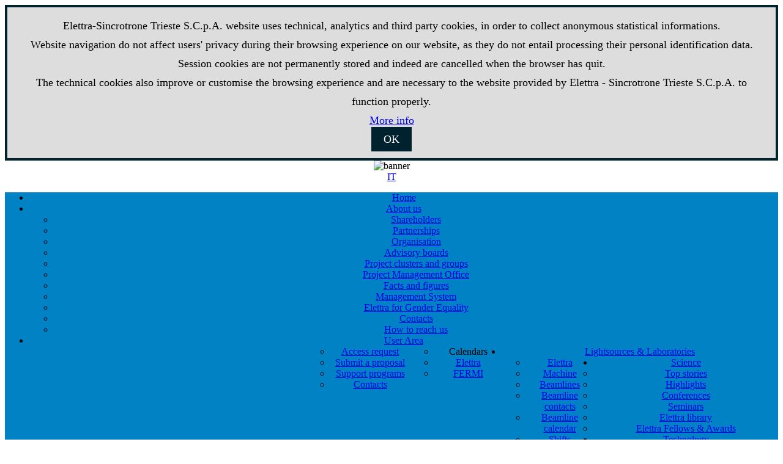

--- FILE ---
content_type: text/html; charset=utf-8
request_url: https://www.elettra.eu/comunicazione/news/insight-into-competitive-advantage-of-modern-humans-over-neanderthals.html
body_size: 37667
content:
<!DOCTYPE html PUBLIC "-//W3C//DTD XHTML 1.0 Transitional//EN" "http://www.w3.org/TR/xhtml1/DTD/xhtml1-transitional.dtd">
<html xmlns="http://www.w3.org/1999/xhtml" xml:lang="en-gb" lang="en-gb" >
<head>
	<title>Elettra Sincrotrone Trieste</title>
	  <base href="https://www.elettra.eu/" />
  <meta http-equiv="content-type" content="text/html; charset=utf-8" />
  <meta name="keywords" content="modern, humans, neanderthals, europe, increase, sites, population, however, occupations, size, higher, neanderthal, period, occupy, ~40,000" />
  <meta name="author" content="Roberta Casson" />
  <meta name="title" content="Insight into competitive advantage of modern humans over Neanderthals - News - Comunicazione - Sincrotrone Trieste" />
  <meta name="description" content="Insight into competitive advantage of modern humans over Neanderthals - News - Comunicazione Earliest European modern humans were equipped with projectile weapons Apparently, Neanderthals and modern humans coexisted in Europe for at least 5,000 years. A g" />
  
  <title>Insight into competitive advantage of modern humans over Neanderthals - News - Comunicazione - Sincrotrone Trieste</title>
  <link rel="stylesheet" href="/media/system/css/modal.css" type="text/css" />
  <link rel="stylesheet" href="/modules/mod_maximenuck/themes/2022/css/moo_maximenuhck.css" type="text/css" />
  <link rel="stylesheet" href="/modules/mod_maximenuck/themes/2022/css/maximenuhck.php?monid=maximenuck" type="text/css" />
  <style type="text/css"></style>
  <script src="/media/system/js/mootools-core.js" type="text/javascript"></script>
  <script src="/media/system/js/core.js" type="text/javascript"></script>
  <script src="/media/system/js/modal.js" type="text/javascript"></script>
  <script src="/media/system/js/caption.js" type="text/javascript"></script>
  <script src="/media/system/js/mootools-more.js" type="text/javascript"></script>
  <script src="/modules/mod_maximenuck/assets/moomaximenuck.js" type="text/javascript"></script>
  <script type="text/javascript">

		window.addEvent('domready', function() {

			SqueezeBox.initialize({});
			SqueezeBox.assign($$('a.modal'), {
				parse: 'rel'
			});
		});window.addEvent('load', function() {
				new JCaption('img.caption');
			});function keepAlive() {	var myAjax = new Request({method: "get", url: "index.php"}).send();} window.addEvent("domready", function(){ keepAlive.periodical(3540000); });window.addEvent('domready', function() {new DropdownMaxiMenu(document.getElement('div#maximenuck'),{mooTransition : 'Bounce',mooEase : 'easeOut',useOpacity : '0',dureeOut : 1,menuID : 'maximenuck',testoverflow : '1',orientation : '0',style : 'moomenu',opentype : 'open',direction : 'normal',directionoffset1 : '30',directionoffset2 : '30',mooDuree : 1});});
  </script>


    <script>
    var _paq = window._paq = window._paq || [];
    
    _paq.push(['trackPageView']);
    _paq.push(['enableLinkTracking']);
    (function() {
    var u="//analytics.elettra.eu/";
    _paq.push(['setTrackerUrl', u+'matomo.php']);
    _paq.push(['setSiteId', '1']);
    var d=document, g=d.createElement('script'), s=d.getElementsByTagName('script')[0];
    g.async=true; g.src=u+'matomo.js'; s.parentNode.insertBefore(g,s);
    })();
    </script>
    <script src='/templates/elettra/js/remail2020.js' type='text/javascript'></script>
<link rel='SHORTCUT ICON' href='/favicon.png' />
<link rel='stylesheet' href='/templates/elettra/css/fonts.css' type='text/css' />
<link rel='stylesheet' href='/templates/elettra/css/style-2023.css?20230302' type='text/css' />
<link rel='stylesheet' href='/templates/elettra/css/classes.css?20250306' type='text/css' />
<link rel='stylesheet' href='/templates/elettra/css/plugins.css?20230213c' type='text/css' />
<link rel='stylesheet' href='/templates/elettra/css/modules.css?20230213b' type='text/css' />
<link rel='stylesheet' href='/templates/elettra/css/print.css' type='text/css' />
<link rel='stylesheet' href='/templates/elettra/fonts/fontawesome-free-6.1.1-web/css/all.css' type='text/css' />
</head>

<body>
<center>
<div id='elettra_page'>

<style>
#cookies_warning {
	background: #ddd;
	padding: 15px;
	border: 4px solid #00212e;
	font-size: 110%;
	line-height: 1.8em;
	}
#cookies_warning_button {
	background: #00212e;
	color: white;
	padding: 10px 20px 10px 20px;
	text-decoration: none;
	}
#cookies_warning_button:hover {
	cursor: pointer;
	}
</style>
<div id='cookies_warning'>
Elettra-Sincrotrone Trieste S.C.p.A. website uses technical, analytics and third party cookies, in order to collect anonymous statistical informations.<br />Website navigation do not affect users' privacy during their browsing experience on our website, as they do not entail processing their personal identification data.<br />Session cookies are not permanently stored and indeed are cancelled when the browser has quit.<br />The technical cookies also improve or customise the browsing experience and are necessary to the website provided by Elettra - Sincrotrone Trieste S.C.p.A. to function properly.<br /><a href='/public/privacy/webpolicy.html' target='_blank'>More info</a>
<br />
<center>
<a id='cookies_warning_button' onClick='document.cookie ="accept_cookies=true; expires=Wed, 22 Apr 2026 22:28:15 +0200; path=/"; document.getElementById("cookies_warning").style.display ="none";'>OK</a>
</center>
</div><div id="fadebkg" style="display:none" onClick="$('fadebkg').hide();"><center><div id="popup" style="display:none"></div></center></div><div role="header" id='elettra_page_header'>
	
<map name='headermap'>
	<area alt='home' title='home' href='/' coords='14,23,514,129' shape='rect'>
	<area alt='phonebook' title='phonebook' href='/index.php?option=com_phonebook&view=contacts&Itemid=705' coords='849,104,949,140' shape='rect'>
	<area alt='search' title='search' href='/index.php?option=com_acesearch&view=search&Itemid=705&lang=en' coords='849,67,949,102' shape='rect'>
	<area target='_blank' alt='twitter' title='twitter' href='https://twitter.com/elettrasincro' coords='806,46,16' shape='circle'>
	<area target='_blank' alt='linkedin' title='linkedin' href='https://it.linkedin.com/company/elettra-sincrotrone-trieste' coords='839,46,16' shape='circle'>
	<area target='_blank' alt='facebook' title='facebook' href='https://www.facebook.com/ElettraSincrotrone' coords='872,46,16' shape='circle'>
	<area target='_blank' alt='instagram' title='instagram' href='https://www.instagram.com/elettrasincrotrone/' coords='906,46,16' shape='circle'>
	<area target='_blank' alt='vimeo' title='vimeo' href='https://vimeo.com/user158382272' coords='939,46,16' shape='circle'>
	</map>
<img src='/templates/elettra/images/header2024.png' border='0' width='960' height='160' usemap='#headermap' id='image_banner' class='banner' alt='banner' />	<div id='change_language' class='noprint'><a href='/index.php?option=com_content&view=article&id=14074&lang=it' title='passa alla versione italiana'>IT</a></div>	<!-- debut Maximenu CK, par cedric keiflin sur http://www.joomlack.fr -->
        <div class="maximenuckh" id="maximenuck" style="z-index:10;">
        <div class="maxiroundedleft"></div>
        <div class="maxiroundedcenter">
            <ul class="menu maximenuck" style="background:#0082C4">
<li class="maximenuck item112 current active first level1 " style="z-index : 12000;"><a class="maximenuck " href="/index.html"><span class="titreck">Home</span></a>
		</li>
<li class="maximenuck item108 parent level1 " style="z-index : 11999;"><a class="maximenuck " href="/about/index.html"><span class="titreck">About us</span></a>
	<div class="floatck" ><div class="maxidrop-top"><div class="maxidrop-top2"></div></div><div class="maxidrop-main"><div class="maxidrop-main2"><div class="maximenuck2 first " >
	<ul class="maximenuck2"><li class="maximenuck item212 first level2 " style="z-index : 11998;"><a class="maximenuck " href="/about/shareholders.html"><span class="titreck">Shareholders</span></a>
		</li>
<li class="maximenuck item213 level2 " style="z-index : 11997;"><a class="maximenuck " href="/about/alliances-and-partnerships.html"><span class="titreck">Partnerships</span></a>
		</li>
<li class="maximenuck item167 level2 " style="z-index : 11996;"><a class="maximenuck " href="/about/organisation.html"><span class="titreck">Organisation</span></a>
		</li>
<li class="maximenuck item813 level2 " style="z-index : 11995;"><a class="maximenuck " href="/about/advisory-boards.html"><span class="titreck">Advisory boards</span></a>
		</li>
<li class="maximenuck item350 level2 " style="z-index : 11994;"><a class="maximenuck " href="/about/project-clusters-and-groups.html"><span class="titreck">Project clusters and groups</span></a>
		</li>
<li class="maximenuck item136 level2 " style="z-index : 11993;"><a class="maximenuck " href="/about/pmo/project-management-office.html"><span class="titreck">Project Management Office</span></a>
		</li>
<li class="maximenuck item217 level2 " style="z-index : 11992;"><a class="maximenuck " href="/about/facts-and-figures.html"><span class="titreck">Facts and figures</span></a>
		</li>
<li class="maximenuck item966 level2 " style="z-index : 11991;"><a class="maximenuck " href="/about/management-system-iso-9001-and-bs-ohsas-18001-certifications.html"><span class="titreck">Management System</span></a>
		</li>
<li class="maximenuck item1054 level2 " style="z-index : 11990;"><a class="maximenuck " href="/public/gep/gender-equality-program.html"><span class="titreck">Elettra for Gender Equality</span></a>
		</li>
<li class="maximenuck item208 level2 " style="z-index : 11989;"><a class="maximenuck " href="/about/contacts.html"><span class="titreck">Contacts</span></a>
		</li>
<li class="maximenuck item238 last level2 " style="z-index : 11988;"><a class="maximenuck " href="/about/how-to-reach-us.html"><span class="titreck">How to reach us</span></a>
	</li>
	</ul>
	<div class="clr"></div></div><div class="clr"></div></div></div><div class="maxidrop-bottom"><div class="maxidrop-bottom2"></div></div></div>
	</li><li class="maximenuck item157 parent level1 " style="z-index : 11987;"><a class="maximenuck " href="/userarea/user-area.html"><span class="titreck">User Area</span></a>
	<div class="floatck" style="width:320px;"><div class="maxidrop-top"><div class="maxidrop-top2"></div></div><div class="maxidrop-main"><div class="maxidrop-main2"><div class="maximenuck2 first "  style="width:170px;float:left;">
	<ul class="maximenuck2"><li class="maximenuck item380 first level2 " style="z-index : 11986;"><a class="maximenuck " href="/userarea/access-request.html"><span class="titreck">Access request</span></a><li class="maximenuck item389 level2 " style="z-index : 11985;"><a class="maximenuck " href="/userarea/apbt.html"><span class="titreck">Submit a proposal</span></a>
		</li>
<li class="maximenuck item382 level2 " style="z-index : 11984;"><a class="maximenuck " href="/userarea/user-categories.html"><span class="titreck">Support programs</span></a>
		</li>
<li class="maximenuck item381 level2 " style="z-index : 11983;"><a class="maximenuck " href="/userarea/users-office.html"><span class="titreck">Contacts</span></a>
		</li>
</ul><div class="clr"></div></div><div class="maximenuck2"  style="width:150px;float:left;"><ul class="maximenuck2"><li class="maximenuck item383 level2 " style="z-index : 11982;"><span class="separator "><span class="titreck">Calendars</span></span><li class="maximenuck item761 level2 " style="z-index : 11981;"><a class="maximenuck " href="https://vuo.elettra.trieste.it/pls/vuo/public_calendar.show_calendar?frm_facility=E" target="_blank" ><span class="titreck">Elettra</span></a>
		</li>
<li class="maximenuck item765 last level2 " style="z-index : 11980;"><a class="maximenuck " href="https://vuo.elettra.trieste.it/pls/vuo/public_calendar.show_calendar?frm_facility=F" target="_blank" ><span class="titreck">FERMI</span></a>
	</li>
	</ul>
	<div class="clr"></div></div><div class="clr"></div></div></div><div class="maxidrop-bottom"><div class="maxidrop-bottom2"></div></div></div>
	</li><li class="maximenuck item109 parent level1 " style="z-index : 11979;"><a class="maximenuck " href="/lightsources/index.html"><span class="titreck">Lightsources &amp; Laboratories</span></a>
	<div class="floatck" style="width:670px;"><div class="maxidrop-top"><div class="maxidrop-top2"></div></div><div class="maxidrop-main"><div class="maxidrop-main2"><div class="maximenuck2 first "  style="width:150px;float:left;">
	<ul class="maximenuck2"><li class="maximenuck item126 first level2 " style="z-index : 11978;"><a class="maximenuck title" href="/lightsources/elettra.html"><span class="titreck">Elettra</span></a><li class="maximenuck item177 level2 " style="z-index : 11977;"><a class="maximenuck level2" href="/lightsources/elettra/machine.html"><span class="titreck">Machine</span></a>
		</li>
<li class="maximenuck item127 level2 " style="z-index : 11976;"><a class="maximenuck level2" href="/lightsources/elettra/beamlines.html"><span class="titreck">Beamlines</span></a>
		</li>
<li class="maximenuck item778 level2 " style="z-index : 11975;"><a class="maximenuck " href="/lightsources/elettra/elettra-beamlines/elettra-beamlines-contacts.html"><span class="titreck">Beamline contacts</span></a>
		</li>
<li class="maximenuck item749 level2 " style="z-index : 11974;"><a class="maximenuck " href="https://vuo.elettra.trieste.it/pls/vuo/public_calendar.show_calendar?frm_facility=E" target="_blank" ><span class="titreck">Beamline calendar</span></a>
		</li>
<li class="maximenuck item386 level2 " style="z-index : 11973;"><a class="maximenuck " href="/index.php?Itemid=386&amp;option=com_blankcomponent&amp;view=default&amp;lang=en"><span class="titreck">Shifts</span></a>
		</li>
<li class="maximenuck item388 level2 " style="z-index : 11972;"><a class="maximenuck " href="/lightsources/elettra/status.html"><span class="titreck">Status</span></a>
		</li>
</ul><div class="clr"></div></div><div class="maximenuck2"  style="width:180px;float:left;"><ul class="maximenuck2"><li class="maximenuck item128 level2 " style="z-index : 11971;"><a class="maximenuck title" href="/lightsources/fermi.html"><span class="titreck">FERMI</span></a><li class="maximenuck item205 level2 " style="z-index : 11970;"><a class="maximenuck level2" href="/lightsources/fermi/machine.html"><span class="titreck">Machine</span></a>
		</li>
<li class="maximenuck item206 level2 " style="z-index : 11969;"><a class="maximenuck level2" href="/lightsources/fermi/fermi-beamlines/fermi-beamlines.html"><span class="titreck">Diagnostics and Beamlines</span></a>
		</li>
<li class="maximenuck item794 level2 " style="z-index : 11968;"><a class="maximenuck " href="/lightsources/fermi/fermi-beamlines/fermi-beamlines-contacts.html"><span class="titreck">Beamlines contacts</span></a>
		</li>
<li class="maximenuck item745 level2 " style="z-index : 11967;"><a class="maximenuck " href="https://vuo.elettra.trieste.it/pls/vuo/public_calendar.show_calendar?frm_facility=F" target="_blank" ><span class="titreck">Beamline calendar</span></a>
		</li>
<li class="maximenuck item387 level2 " style="z-index : 11966;"><a class="maximenuck " href="/index.php?Itemid=387&amp;option=com_blankcomponent&amp;view=default&amp;lang=en"><span class="titreck">Shifts</span></a>
		</li>
<li class="maximenuck item416 level2 " style="z-index : 11965;"><a class="maximenuck " href="/lightsources/fermi/status.html"><span class="titreck">Status</span></a>
		</li>
</ul><div class="clr"></div></div><div class="maximenuck2"  style="width:160px;float:left;"><ul class="maximenuck2"><li class="maximenuck item1126 level2 " style="z-index : 11964;"><a class="maximenuck title" href="/lightsources/offline-facilities/offline-facilities.html"><span class="titreck">Offline Facilities</span></a><li class="maximenuck item1146 level2 " style="z-index : 11963;"><a class="maximenuck " href="https://vuo.elettra.eu/pls/vuo/public_calendar.show_calendar?frm_facility=L" target="_blank" ><span class="titreck">Offline Facilities calendar</span></a>
		</li>
<li class="maximenuck item1154 level2 " style="z-index : 11962;"><a class="maximenuck " href="/lightsources/offline-facilities/contacts.html"><span class="titreck">Contatcs</span></a>
		</li>
</ul><div class="clr"></div></div><div class="maximenuck2"  style="width:180px;float:left;"><ul class="maximenuck2"><li class="maximenuck item131 level2 " style="z-index : 11961;"><a class="maximenuck title" href="/lightsources/labs-and-services/laboratories.html"><span class="titreck">Laboratories &amp; Services</span></a><li class="maximenuck item782 last level2 " style="z-index : 11960;"><a class="maximenuck " href="/lightsources/labs-and-services/laboratory-contacts.html"><span class="titreck">Contacts</span></a>
	</li>
	</ul>
	<div class="clr"></div></div><div class="clr"></div></div></div><div class="maxidrop-bottom"><div class="maxidrop-bottom2"></div></div></div>
	</li><li class="maximenuck item110 parent level1 " style="z-index : 11959;"><a class="maximenuck " href="/science/science.html"><span class="titreck">Science</span></a>
	<div class="floatck" ><div class="maxidrop-top"><div class="maxidrop-top2"></div></div><div class="maxidrop-main"><div class="maxidrop-main2"><div class="maximenuck2 first " >
	<ul class="maximenuck2"><li class="maximenuck item165 first level2 " style="z-index : 11958;"><a class="maximenuck " href="/public/top-stories-archive.html"><span class="titreck">Top stories</span></a>
		</li>
<li class="maximenuck item369 level2 " style="z-index : 11957;"><a class="maximenuck " href="/science/highlights.html"><span class="titreck">Highlights</span></a>
		</li>
<li class="maximenuck item370 level2 " style="z-index : 11956;"><a class="maximenuck " href="/science/conferences-archive.html"><span class="titreck">Conferences</span></a>
		</li>
<li class="maximenuck item371 level2 " style="z-index : 11955;"><a class="maximenuck " href="/science/seminars.html"><span class="titreck">Seminars</span></a>
		</li>
<li class="maximenuck item373 level2 " style="z-index : 11954;"><a class="maximenuck " href="/science/elettra-library.html"><span class="titreck">Elettra library</span></a>
		</li>
<li class="maximenuck item1086 last level2 " style="z-index : 11953;"><a class="maximenuck " href="/public/fellows-and-awards/elettra-fellows-awards.html"><span class="titreck">Elettra Fellows &amp; Awards</span></a>
	</li>
	</ul>
	<div class="clr"></div></div><div class="clr"></div></div></div><div class="maxidrop-bottom"><div class="maxidrop-bottom2"></div></div></div>
	</li><li class="maximenuck item156 parent level1 " style="z-index : 11952;"><a class="maximenuck " href="/technology/tech.html"><span class="titreck">Technology</span></a>
	<div class="floatck" style="width:340px;"><div class="maxidrop-top"><div class="maxidrop-top2"></div></div><div class="maxidrop-main"><div class="maxidrop-main2"><div class="maximenuck2 first "  style="width:170px;float:left;">
	<ul class="maximenuck2"><li class="maximenuck item374 first level2 " style="z-index : 11951;"><a class="maximenuck " href="/lightsources/labs-and-services/instrumentation-and-detectors-lab/welcome-to-instrumentation-and-detectors-laboratory.html"><span class="titreck">Detectors &amp; Instrumentation</span></a><li class="maximenuck item375 level2 " style="z-index : 11950;"><a class="maximenuck " href="/lightsources/elettra/odac/gruppi-elettra.html"><span class="titreck">Accelerators</span></a>
		</li>
<li class="maximenuck item376 level2 " style="z-index : 11949;"><a class="maximenuck " href="/technology/mechanicsaoptics.html"><span class="titreck">Mechanics &amp; Optics</span></a>
		</li>
<li class="maximenuck item377 level2 " style="z-index : 11948;"><a class="maximenuck " href="/technology/energy.html"><span class="titreck">Energy</span></a>
		</li>
</ul><div class="clr"></div></div><div class="maximenuck2"  style="width:170px;float:left;"><ul class="maximenuck2"><li class="maximenuck item593 level2 " style="z-index : 11947;"><a class="maximenuck title" href="/technology/ict.html"><span class="titreck">IT Group</span></a><li class="maximenuck item378 level2 " style="z-index : 11946;"><a class="maximenuck " href="/activities/control-systems/control-systems.html"><span class="titreck">Control Systems</span></a>
		</li>
<li class="maximenuck item597 level2 " style="z-index : 11945;"><a class="maximenuck " href="/it-service/index.html"><span class="titreck">ICT Systems and Services</span></a>
		</li>
<li class="maximenuck item970 level2 " style="z-index : 11944;"><a class="maximenuck " href="/lightsources/labs-and-services/software-for-experiments/software-for-experiments.html"><span class="titreck">Software for Experiments</span></a>
		</li>
<li class="maximenuck item1066 level2 " style="z-index : 11943;"><a class="maximenuck " href="/activities/business-intelligence/business-intelligence.html"><span class="titreck">Business Intelligence</span></a>
		</li>
<li class="maximenuck item1070 last level2 " style="z-index : 11942;"><a class="maximenuck " href="/activities/scientific-and-quantum-computing/about-sciqc.html"><span class="titreck">Scientific and Quantum Computing</span></a>
	</li>
	</ul>
	<div class="clr"></div></div><div class="clr"></div></div></div><div class="maxidrop-bottom"><div class="maxidrop-bottom2"></div></div></div>
	</li><li class="maximenuck item237 level1 " style="z-index : 11941;"><a class="maximenuck " href="/technology/industry/elettra-for-industry.html"><span class="titreck">Industry</span></a>
		</li>
<li class="maximenuck item111 parent level1 " style="z-index : 11940;"><a class="maximenuck " href="/intranet.html"><span class="titreck">Intranet</span></a>
	<div class="floatck" style="width:170px;"><div class="maxidrop-top"><div class="maxidrop-top2"></div></div><div class="maxidrop-main"><div class="maxidrop-main2"><div class="maximenuck2 first "  style="width:170px;float:left;">
	<ul class="maximenuck2"><li class="maximenuck item357 last first level2 "><div class="maximenuck_mod"><form action="https://www.elettra.eu/" method="post" id="login-form" >
		<fieldset class="userdata">
	<p id="form-login-username">
		<label for="modlgn-username">User Name</label>
		<input id="modlgn-username" type="text" name="username" class="inputbox"  size="18" />
	</p>
	<p id="form-login-password">
		<label for="modlgn-passwd">Password</label>
		<input id="modlgn-passwd" type="password" name="password" class="inputbox" size="18"  />
	</p>
		<p id="form-login-remember">
		<label for="modlgn-remember">Remember Me</label>
		<input id="modlgn-remember" type="checkbox" name="remember" class="inputbox" value="yes"/>
	</p>
		<input type="submit" name="Submit" class="button" value="Log in" />
	<input type="hidden" name="option" value="com_users" />
	<input type="hidden" name="task" value="user.login" />
	<input type="hidden" name="return" value="aW5kZXgucGhwP0l0ZW1pZD00MTQ=" />
	<input type="hidden" name="d5c7be4faaed3a89f1b1a1fdc0b9e949" value="1" />	</fieldset>
	<ul>
		<li>
			<a href="/user/reset.html">
			Forgot your password?</a>
		</li>
		<li>
			<a href="/user/remind.html">
			Forgot your username?</a>
		</li>
			</ul>
	</form>
<div class="clr"></div></div>
	</li>
	</ul>
	<div class="clr"></div></div><div class="clr"></div></div></div><div class="maxidrop-bottom"><div class="maxidrop-bottom2"></div></div></div>
	</li>            </ul>
        </div>
        <div class="maxiroundedright"></div>
        <div style="clear:both;"></div>
    </div>
    <div style="clear:both;"></div>
    <!-- fin maximenuCK -->

<!--welcome-->
<div id='elettra_page_welcome'></div>	
</div>
<!--local-->
<div role="main" id='elettra_page_content' >
<a href='/comunicazione/news-archive.html' class='button' style='float:right; margin-top: 1em;'>News Archive</a>	<!--back-->
	<!--submenu-->
	
	
	
	<div class="item-page">

	<h1>
			Insight into competitive advantage of modern humans over Neanderthals 		</h1>



	<table height="293" width="897">
	<tbody>
		<tr>
			<td style="width: 239px;">
				<p style="text-align: center;">
					<img alt="" height="244" src="/images/Documents/Comunicazione/News/2019/uluzzian hunter.png" width="183" /></p>
				<span class="smallgray">&nbsp;&nbsp;&nbsp;&nbsp;&nbsp;&nbsp;&nbsp;&nbsp;&nbsp;&nbsp; Uluzzian Hunter using a bow and arrows</span></td>
			<td style="width: 641px; text-align: justify;">
				<br />
				Apparently, Neanderthals and modern humans coexisted in Europe for at least 5,000 years. A genetic study of these two species suggests that the density of modern human sites during this period is higher than that of Neanderthal occupations. However, little is known about why modern humans could increase their population size after migrating to Europe and successfully occupy new territories, while autochthonous Neanderthals went extinct ~40,000 years ago.<br />
				<br />
				An Italian and Japanese research team found the first evidence for mechanically delivered projectile weapons in Europe dating to 45,000–40,000 years ago. The research, published in <strong>Nature Ecology &amp; Evolution</strong> (Paper Title: <strong>The earliest evidence for mechanically delivered projectile weapons in Europe</strong> - <a href="https://www.nature.com/articles/s41559-019-0990-3.epdf?author_access_token=LbWmKRhtKBfv-CWja1943dRgN0jAjWel9jnR3ZoTv0PzxBY0qRUqetpgaq26-eQrfz143ltQfNTdxdMUbV66cIyeXLs5Zp72xJhJNCHow6q30lDL9sqTaFKmxT4IdSpY0W0qvGUSueA0Q1GPO6P0wg%3D%3D">https://rdcu.be/bRXRm</a>), date back the earliest evidence of projectile technology in Europe of about 20,000 years. The spearthrower and bow-and-arrow technologies allowed modern humans to hunt more successfully than Neanderthals and may have been one of the factors depriving Neanderthals of a chance to recover their population.</td>
		</tr>
	</tbody>
</table>
<p style="text-align: justify;">
	The research team includes 17 scientists from Italy and Japan, coordinated by the archaeologists <em>Katsuhiro Sano </em>(<strong>Center for Northeast Asian Studies</strong>,&nbsp;<strong>Tohoku University</strong>) and <em>Adriana Moroni </em>(<strong>Department of Environment, Earth and Physical Sciences, University of Siena</strong>), and the paleoanthropologist <em>Stefano Benazz</em>i (<strong>Department of Cultural Heritage, University of Bologna</strong>). They studied 146 crescent-shaped backed pieces (also referred to as lunates or segments) retrieved from the Uluzzian culture of Grotta del Cavallo (Southern Italy), the first Upper Paleolithic culture developed by modern humans in Europe<em>. </em>“Similar backed pieces have been observed in East Africa, although there is no archaeological evidence indicating a route from East Africa into Europe. To better understand the differences in the Uluzzian from previous lithic traditions, as well as the significance of the emergence of this new culture in Europe, it was crucial to identify the function of the backed pieces”, said <em>Adriana Moroni</em>.<br />
	&nbsp;<br />
	The backed pieces were macroscopically and microscopically analyzed using a Hirox digital microscope and results were compared with use-wear patterns on experimental samples. Through this analysis, diagnostic impact fractures and microscopic impact linear traces were found on numerous backed pieces, demonstrating that they were used as hunting weapons. “The diagnostic impact fractures showed the similar patterns of experimental samples delivered by a spearthrower and a bow, but significantly different from those observed on throwing and thrusting samples”, said <em>Katsuhiro Sano</em>. “Modern humans migrating into Europe equipped themselves with mechanically delivered projectile weapons, such as a spearthrower-dart or a bow-and-arrow, which higher impact energy hunting strategy offers modern humans subsistence advantage over Neanderthals”, concluded <em>Sano</em>.<br />
	&nbsp;<br />
	Notwithstanding, Fourier transform-infrared (FTIR) spectromicroscopy of residues on several pieces demonstrate that the backed pieces were hafted using a complex adhesive, including ochre, plant/tree gum, and beeswax, which stabilized the hafting. “Comparison with FTIR spectroscopy analyses of several red deposit and soil samples recovered from Grotta del Cavallo ruled out organic contaminants from the burial environment and confirmed the presence of ochre as a mixture of silicate and iron oxides”, said <em>Chiaramaria Stani</em> (<strong>Elettra Sincrotrone Trieste</strong>).<br />
	“As the advanced hunting strategy is straightforwardly related to a competitive advantage, this study offered important insight to understand the reasons for the replacement of Neanderthals by modern humans”, said <em>Stefano Benazzi</em>, Principal Investigator of the ERC project n.724046 – SUCCESS (<a href="https://www.ERC-SUCCESS.eu">https://www.ERC-SUCCESS.eu</a>) aiming at understanding when modern humans arrived in Southern Europe, the biocultural processes that favoured their successful adaptation and the final cause of Neanderthal extinction.<br />
	&nbsp;<br />
	<strong>SIGNIFICANCE</strong></p>
<ul>
	<li style="text-align: justify;">
		Italian and Japanese research team found the first evidence for mechanically delivered projectile weapons from the Uluzzian modern human culture dating to 45–40,000 years ago in southern Italy.</li>
	<li style="text-align: justify;">
		Through systematic use-wear analysis of Uluzzian backed pieces, we indicate their use as hunting armatures, along with FTIR analysis, to reveal the occurrence of hafting with complex adhesive.</li>
	<li style="text-align: justify;">
		By comparison with experimental and ethnographic data, we show that these pieces could only be associated with projection using a spearthrower or a bow.</li>
	<li style="text-align: justify;">
		The findings provide important insight into a competitive advantage that modern humans possessed over Neanderthals.</li>
</ul>
<p>
	<strong>ULUZZIAN</strong><br />
	The Uluzzian is the first Upper Paleolithic culture developed by modern humans in Europe, based on two deciduous teeth discovered at Grotta del Cavallo attributed to <em>Homo sapiens.</em> The Uluzzian culture exhibits typical modern features characterized by the presence of ornaments, bone implements, coloring substances, and crescent-shaped backed pieces made on small blades or bladelets. These crescent-shaped backed pieces are a hallmark of the Uluzzian and exhibit no techno-morphological link to the Mousterian or Initial Upper Paleolithic cultures in Europe prior to the Uluzzian.<br />
	&nbsp;<br />
	<strong>GROTTA DEL CAVALLO</strong><br />
	Grotta del Cavallo, excavated by <em>A. Palma di Cesnola</em> and <em>P. Gambassini </em>between 1963 and 1986, is a pivotal site for the Uluzzian because its stratigraphic sequence includes three main Uluzzian layers, namely from EIII (archaic Uluzzian), EII-I (evolved Uluzzian), to D (final Uluzzian), sandwiched by the tephra Y-6 at 45.5 ± 1.0 ka (45,500 ± 1,000 years ago) and Y-5 (Campanian Ignimbrite) at 39.85 ± 0.14 ka (39,850 ± 140 years ago).<br />
	&nbsp;<br />
	<strong>RESEARCHER TEAM</strong><br />
	<em>Katsuhiro Sano<sup>1</sup>*, Simona Arrighi<sup>2, 3</sup>, Chiaramaria Stani<sup>4</sup>, Daniele Aureli<sup>3, 5</sup>, Francesco Boschin<sup>3</sup>, Ivana Fiore<sup>6</sup>, Vincenzo Spagnolo<sup>3</sup>, Stefano Ricci<sup>3</sup>, Jacopo Crezzini<sup>3</sup>, Paolo Boscato<sup>3</sup>,&nbsp;Monica Gala<sup>6</sup>, Antonio Tagliacozzo<sup>6</sup>, Giovanni Birarda<sup>4</sup>, Lisa Vaccari<sup>4</sup>, Annamaria Ronchitelli<sup>3</sup>, Adriana Moroni<sup>3 </sup>and Stefano Benazzi</em><sup><em>2, 7</em></sup><br />
	&nbsp;<br />
	<sup>1</sup>Center for Northeast Asian Studies, Tohoku University, Sendai, Japan<br />
	<sup>2</sup>Department of Cultural Heritage, University of Bologna, Ravenna,Italy<br />
	<sup>3</sup>Dipartimento di Scienze Fisiche, della Terra e dell’Ambiente, UR Preistoria e Antropologia, Università degli Studi di Siena, Siena, Italy<br />
	<sup>4</sup>Elettra-Sincrotrone Trieste S.C.p.A., Trieste, Italy<br />
	<sup>5</sup>UMR 7041, équipeAnTET, Université de Paris X-Nanterre, Paris, France<br />
	<sup>6</sup>Bioarchaeological Service, Museo delle Civiltà. Museo Preistorico Etnografico “Luigi Pigorini”, Rome,Italy<br />
	<sup>7</sup>Department of Human Evolution, Max Planck Institute for Evolutionary Anthropology, Leipzig, Germany<br />
	&nbsp;<br />
	*Corresponding author<br />
	&nbsp;<br />
	<strong>PRIMARY CONTACTS</strong><br />
	Dr. <em>Katsuhiro Sano</em>: <a class='remail' name='pj.ca.ukohot k.onas'></a><br />
	Professor, Center for Northeast Asian Studies,&nbsp;Tohoku University<br />
	Kawauchi 41, Aoba-ku, Sendai 980-8576, Japan<br />
	Tel.: +81 227957692 or +81 9084362884<br />
	&nbsp;<br />
	Dr. <em>Stefano Benazzi</em>: <a class='remail' name='ti.obinu izzaneb.onafets'></a><br />
	Professor, Department of Cultural Heritage, University of Bologna<br />
	Via degliAriani 1, 48121 Ravenna, Italy<br />
	Tel.:+39 544936730<br />
	&nbsp;<br />
	Dr. <em>Adriana Moroni</em>: <a class='remail' name='ti.isinu inorom.anairda'></a><br />
	Scientific Researcher, Department of Environment, Earth and Physical Sciences, University of Siena<br />
	Via Laterina, 8, 53100 Siena, Italy<br />
	&nbsp;</p>
<h3 style="text-align: justify;">
	<strong>Press </strong></h3>
<ul>
	<li style="text-align: justify;">
		galileonet.it dd. 30.09.2019: <a href="https://www.galileonet.it/primi-cacciatori-europa-pugliesi-griotta-cavallo/"><strong>'Cacciatori di 40 mila anni fa, la scoperta in una grotta pugliese' </strong></a></li>
	<li style="text-align: justify;">
		gonews.it dd 27.09.2019: '<strong><a href="https://www.gonews.it/2019/09/27/primi-proiettili-della-storia-risalgono-45mila-anni-scoperta-degli-studiosi-unisi/">I primi proiettili della storia risalgono a 45 mila anni fa, scoperta degli studiosi UniSi'</a></strong></li>
	<li style="text-align: justify;">
		ilcittadinoonline.it dd 30,09,2019 : <a href="http://www.ilcittadinoonline.it/cronaca/siena-cronaca/luomo-moderno-aveva-armi-da-getto-lunisi-partecipa-alla-ricerca/"><strong>'L'uomo moderno aveva armi da getto. L'UniSi partecipa alla ricerca."</strong></a></li>
	<li style="text-align: justify;">
		sassuolo2000.it dd 30.09.2019: <a href="https://www.sassuolo2000.it/2019/09/26/i-primi-uomini-europei-cacciavano-con-arco-e-freccia-gia-40-000-anni-fa/"><strong>"I primi uomini europei cacciavano con arco e frecce"</strong></a></li>
	<li style="text-align: justify;">
		sienafree.it dd 28.09.2019:<strong> <a href="http://www.sienafree.it/universita/203-universita/111602-45mila-anni-fa-armi-da-caccia-innovative-offrirono-alluomo-moderno-un-vantaggio-nei-onfronti-del-neandertal">"45mila anni fa armi da caccia innovtive offrirono all'uomo moderno un vantaggio nei confronti del Neandertal"</a></strong></li>
	<li style="text-align: justify;">
		sienanews.it dd 30,09,2019: <a href="https://www.sienanews.it/cultura/i-primi-proiettili-del-mondo-hanno-45mila-anni-lo-studio-di-un-gruppo-internazionale-con-ricercatori-delluniversita-di-siena/"><strong>"I primi proiettili del mondo hanno 45mila anni: lo studio di un gruppo internazionale con ricercatori dell'Università di Siena"</strong></a></li>
	<li style="text-align: justify;">
		Il Piccolo dd 08.10.2019:&nbsp;<strong>"Fu l'arco a far estinguere i Neanderthal"</strong></li>
</ul>
<p>
	<br />
	<br />
	&nbsp;</p>
 	
	
<ul class='actions'>
</ul>


<div class='lud'>Last Updated on Thursday, 08 October 2020 16:27</div>
</div><!--item-page-->
	
	
</div><!--/content-->


<div role="footer" id='elettra_page_footer'>
	

<div class="custom"  >
	<table border="0" cellpadding="0" cellspacing="0" style="width: 100%; ">
	<tbody>
		<tr>
			<td style="vertical-align: top; width: 366px;">
				<b>Elettra-Sincrotrone Trieste S.C.p.A. di interesse nazionale</b><br />
				Strada Statale 14 - km 163,5 in <a class="footerlink" href="https://www.areasciencepark.it/" target="_blank">AREA Science Park</a><br />
				34149 Basovizza, Trieste ITALY<br />
				Tel. +39 040 37581 - Fax. +39 040 9380902<br />
				Anagrafe Nazionale Ricerche Cod. 51779CRP<br />
				partita IVA 00697920320</td>
			<td style="text-align: center;">
				<a href="/about/sistema-gestione-aziendale.html" title="Certified Management System - CERTIQUALITY - UNI EN ISO 9001:2015 UNI CEI EN ISO/IEC 27001:2022 UNI EN ISO 45001:2023 UNI CEI EN ISO 50001:2018"><img alt="Certified Management System - CERTIQUALITY - UNI EN ISO 9001:2015 UNI CEI EN ISO/IEC 27001:2022 UNI EN ISO 45001:2023 UNI CEI EN ISO 50001:2018" src="/images/pub/cqy-white-h200.png?20250715" style="width: 86px; height: 100px; margin: 10px;" /></a></td>
			<td style="width: 366px; text-align: right; vertical-align: top;"><!-- START: Modules Anywhere -->
				
<ul class="menu_footer_ql">
<li class="item-950"><a href="/public/amministrazione-trasparente/amministrazione-trasparente.html" >Società trasparente</a></li><li class="item-348"><a href="/public/disclaimer.html" >Disclaimer</a></li><li class="item-349"><a href="/privacy.html" >Privacy policy</a></li><li class="item-609"><a class="remailt" href="/" title="ue.arttele retsambew" >Webmaster</a></li><li class="item-1046"><a href="/categories?id=0" >Sitemap</a></li></ul>
<!-- END: Modules Anywhere --></td>
		</tr>
	</tbody>
</table>
</div>

</div><!--/footer-->
</div><!--/page-->
</center>
<script>
window.addEvent( 'domready', function() { 
	remail();
	});
</script>


</body>
</html>